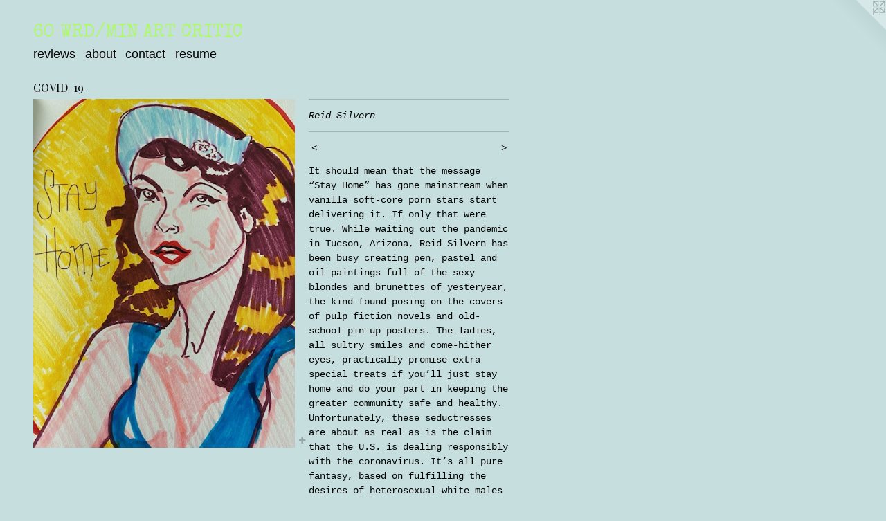

--- FILE ---
content_type: text/html;charset=utf-8
request_url: https://60wrdmin.org/artwork/4774696-Reid%20Silvern.html
body_size: 4529
content:
<!doctype html><html class="no-js a-image mobile-title-align--center l-flowing has-mobile-menu-icon--left has-text-next-to-media p-artwork has-page-nav mobile-menu-align--center has-wall-text "><head><meta charset="utf-8" /><meta content="IE=edge" http-equiv="X-UA-Compatible" /><meta http-equiv="X-OPP-Site-Id" content="13066" /><meta http-equiv="X-OPP-Revision" content="1422" /><meta http-equiv="X-OPP-Locke-Environment" content="production" /><meta http-equiv="X-OPP-Locke-Release" content="v0.0.141" /><title>60 WRD/MIN ART CRITIC</title><link rel="canonical" href="https://60wrdmin.org/artwork/4774696-Reid%20Silvern.html" /><meta content="website" property="og:type" /><meta property="og:url" content="https://60wrdmin.org/artwork/4774696-Reid%20Silvern.html" /><meta property="og:title" content="Reid Silvern" /><meta content="width=device-width, initial-scale=1" name="viewport" /><link type="text/css" rel="stylesheet" href="//cdnjs.cloudflare.com/ajax/libs/normalize/3.0.2/normalize.min.css" /><link type="text/css" rel="stylesheet" media="only all" href="//maxcdn.bootstrapcdn.com/font-awesome/4.3.0/css/font-awesome.min.css" /><link type="text/css" rel="stylesheet" media="not all and (min-device-width: 600px) and (min-device-height: 600px)" href="/release/locke/production/v0.0.141/css/small.css" /><link type="text/css" rel="stylesheet" media="only all and (min-device-width: 600px) and (min-device-height: 600px)" href="/release/locke/production/v0.0.141/css/large-flowing.css" /><link type="text/css" rel="stylesheet" media="not all and (min-device-width: 600px) and (min-device-height: 600px)" href="/r17660844080000001422/css/small-site.css" /><link type="text/css" rel="stylesheet" media="only all and (min-device-width: 600px) and (min-device-height: 600px)" href="/r17660844080000001422/css/large-site.css" /><link type="text/css" rel="stylesheet" media="only all and (min-device-width: 600px) and (min-device-height: 600px)" href="//fonts.googleapis.com/css?family=Playfair+Display:400" /><link type="text/css" rel="stylesheet" media="only all and (min-device-width: 600px) and (min-device-height: 600px)" href="//fonts.googleapis.com/css?family=Special+Elite" /><link type="text/css" rel="stylesheet" media="not all and (min-device-width: 600px) and (min-device-height: 600px)" href="//fonts.googleapis.com/css?family=Special+Elite&amp;text=60%20WRD%2FMINATC" /><script>window.OPP = window.OPP || {};
OPP.modernMQ = 'only all';
OPP.smallMQ = 'not all and (min-device-width: 600px) and (min-device-height: 600px)';
OPP.largeMQ = 'only all and (min-device-width: 600px) and (min-device-height: 600px)';
OPP.downURI = '/x/0/6/6/13066/.down';
OPP.gracePeriodURI = '/x/0/6/6/13066/.grace_period';
OPP.imgL = function (img) {
  !window.lazySizes && img.onerror();
};
OPP.imgE = function (img) {
  img.onerror = img.onload = null;
  img.src = img.getAttribute('data-src');
  //img.srcset = img.getAttribute('data-srcset');
};</script><script src="/release/locke/production/v0.0.141/js/modernizr.js"></script><script src="/release/locke/production/v0.0.141/js/masonry.js"></script><script src="/release/locke/production/v0.0.141/js/respimage.js"></script><script src="/release/locke/production/v0.0.141/js/ls.aspectratio.js"></script><script src="/release/locke/production/v0.0.141/js/lazysizes.js"></script><script src="/release/locke/production/v0.0.141/js/large.js"></script><script src="/release/locke/production/v0.0.141/js/hammer.js"></script><script>if (!Modernizr.mq('only all')) { document.write('<link type="text/css" rel="stylesheet" href="/release/locke/production/v0.0.141/css/minimal.css">') }</script><style>.media-max-width {
  display: block;
}

@media (min-height: 914px) {

  .media-max-width {
    max-width: 480.0px;
  }

}

@media (max-height: 914px) {

  .media-max-width {
    max-width: 52.5vh;
  }

}</style><script>(function(i,s,o,g,r,a,m){i['GoogleAnalyticsObject']=r;i[r]=i[r]||function(){
(i[r].q=i[r].q||[]).push(arguments)},i[r].l=1*new Date();a=s.createElement(o),
m=s.getElementsByTagName(o)[0];a.async=1;a.src=g;m.parentNode.insertBefore(a,m)
})(window,document,'script','//www.google-analytics.com/analytics.js','ga');
ga('create', 'UA-19724846-1', 'auto');
ga('send', 'pageview');</script></head><body><a class=" logo hidden--small" href="http://otherpeoplespixels.com/ref/60wrdmin.org" title="Website by OtherPeoplesPixels" target="_blank"></a><header id="header"><a class=" site-title" href="/home.html"><span class=" site-title-text u-break-word">60 WRD/MIN ART CRITIC</span><div class=" site-title-media"></div></a><a id="mobile-menu-icon" class="mobile-menu-icon hidden--no-js hidden--large"><svg viewBox="0 0 21 17" width="21" height="17" fill="currentColor"><rect x="0" y="0" width="21" height="3" rx="0"></rect><rect x="0" y="7" width="21" height="3" rx="0"></rect><rect x="0" y="14" width="21" height="3" rx="0"></rect></svg></a></header><nav class=" hidden--large"><ul class=" site-nav"><li class="nav-item nav-home "><a class="nav-link " href="/home.html">Home</a></li><li class="nav-item expanded nav-museum "><a class="nav-link " href="/section/97524.html">reviews</a><ul><li class="nav-gallery nav-item expanded "><a class="nav-link " href="/section/531682-O-1%20Visas.html">O-1 Visas</a></li><li class="nav-gallery nav-item expanded "><a class="nav-link " href="/section/533581-Red%20Line%20Service%2c%20Chicago%2c%20IL.html">Red Line Service, Chicago, IL</a></li><li class="nav-gallery nav-item expanded "><a class="nav-link " href="/section/525379-Philadelphia%2c%20PN.html">Philadelphia, PN</a></li><li class="nav-gallery nav-item expanded "><a class="nav-link " href="/section/516073-Prison.html">Prison</a></li><li class="nav-gallery nav-item expanded "><a class="selected nav-link " href="/section/493699-COVID-19.html">COVID-19</a></li><li class="nav-gallery nav-item expanded "><a class="nav-link " href="/section/489088-Chicago%2c%20IL.html">Chicago, IL</a></li><li class="nav-gallery nav-item expanded "><a class="nav-link " href="/section/480057-Indianapolis%2c%20IN.html">Indianapolis, IN</a></li><li class="nav-gallery nav-item expanded "><a class="nav-link " href="/section/449830-Lexington%2c%20KY.html">Lexington, KY</a></li><li class="nav-gallery nav-item expanded "><a class="nav-link " href="/section/443438-Buffalo%2c%20NY.html">Buffalo, NY</a></li><li class="nav-gallery nav-item expanded "><a class="nav-link " href="/section/436923-Normal%2c%20IL.html">Normal, IL</a></li><li class="nav-gallery nav-item expanded "><a class="nav-link " href="/section/426718-Detroit%2c%20MI.html">Detroit, MI</a></li><li class="nav-gallery nav-item expanded "><a class="nav-link " href="/section/413230-St%20Louis%2c%20MO.html">St Louis, MO</a></li><li class="nav-gallery nav-item expanded "><a class="nav-link " href="/section/365198-Milwaukee%2c%20WI.html">Milwaukee, WI</a></li><li class="nav-gallery nav-item expanded "><a class="nav-link " href="/section/356451-dOCUMENTA%2013.html">dOCUMENTA 13</a></li><li class="nav-gallery nav-item expanded "><a class="nav-link " href="/section/359871-Penzance%2c%20Cornwall%2c%20UK.html">Penzance, Cornwall, UK
</a></li><li class="nav-gallery nav-item expanded "><a class="nav-link " href="/section/356446-Portland%2c%20ME.html">Portland, ME</a></li><li class="nav-gallery nav-item expanded "><a class="nav-link " href="/section/175875-Durham%2c%20NC.html">Durham, NC</a></li><li class="nav-gallery nav-item expanded "><a class="nav-link " href="/section/171553-Kansas%20City%2c%20MO.html">Kansas City, MO</a></li><li class="nav-gallery nav-item expanded "><a class="nav-link " href="/section/168809-Columbus%2c%20OH.html">Columbus, OH</a></li><li class="nav-gallery nav-item expanded "><a class="nav-link " href="/section/112285-Austin%2c%20TX.html">Austin, TX</a></li><li class="nav-gallery nav-item expanded "><a class="nav-link " href="/section/97548-Knoxville%2c%20TN.html">Knoxville, TN</a></li><li class="nav-gallery nav-item expanded "><a class="nav-link " href="/section/97551-Chicago%2c%20IL.html">Chicago, IL</a></li><li class="nav-gallery nav-item expanded "><a class="nav-link " href="/section/100625-Queens%2c%20NY.html">Queens, NY</a></li><li class="nav-gallery nav-item expanded "><a class="nav-link " href="/section/97580-Brooklyn%2c%20NY.html">Brooklyn, NY</a></li><li class="nav-gallery nav-item expanded "><a class="nav-link " href="/artwork/750331-Upcoming%20Performances.html">Future Performances</a></li></ul></li><li class="nav-news nav-item "><a class="nav-link " href="/news.html">about</a></li><li class="nav-item nav-contact "><a class="nav-link " href="/contact.html">contact</a></li><li class="nav-item nav-pdf1 "><a target="_blank" class="nav-link " href="//img-cache.oppcdn.com/fixed/13066/assets/JjGlvTyTAUSU5AR1.pdf">resume</a></li></ul></nav><div class=" content"><nav class=" hidden--small" id="nav"><header><a class=" site-title" href="/home.html"><span class=" site-title-text u-break-word">60 WRD/MIN ART CRITIC</span><div class=" site-title-media"></div></a></header><ul class=" site-nav"><li class="nav-item nav-home "><a class="nav-link " href="/home.html">Home</a></li><li class="nav-item expanded nav-museum "><a class="nav-link " href="/section/97524.html">reviews</a><ul><li class="nav-gallery nav-item expanded "><a class="nav-link " href="/section/531682-O-1%20Visas.html">O-1 Visas</a></li><li class="nav-gallery nav-item expanded "><a class="nav-link " href="/section/533581-Red%20Line%20Service%2c%20Chicago%2c%20IL.html">Red Line Service, Chicago, IL</a></li><li class="nav-gallery nav-item expanded "><a class="nav-link " href="/section/525379-Philadelphia%2c%20PN.html">Philadelphia, PN</a></li><li class="nav-gallery nav-item expanded "><a class="nav-link " href="/section/516073-Prison.html">Prison</a></li><li class="nav-gallery nav-item expanded "><a class="selected nav-link " href="/section/493699-COVID-19.html">COVID-19</a></li><li class="nav-gallery nav-item expanded "><a class="nav-link " href="/section/489088-Chicago%2c%20IL.html">Chicago, IL</a></li><li class="nav-gallery nav-item expanded "><a class="nav-link " href="/section/480057-Indianapolis%2c%20IN.html">Indianapolis, IN</a></li><li class="nav-gallery nav-item expanded "><a class="nav-link " href="/section/449830-Lexington%2c%20KY.html">Lexington, KY</a></li><li class="nav-gallery nav-item expanded "><a class="nav-link " href="/section/443438-Buffalo%2c%20NY.html">Buffalo, NY</a></li><li class="nav-gallery nav-item expanded "><a class="nav-link " href="/section/436923-Normal%2c%20IL.html">Normal, IL</a></li><li class="nav-gallery nav-item expanded "><a class="nav-link " href="/section/426718-Detroit%2c%20MI.html">Detroit, MI</a></li><li class="nav-gallery nav-item expanded "><a class="nav-link " href="/section/413230-St%20Louis%2c%20MO.html">St Louis, MO</a></li><li class="nav-gallery nav-item expanded "><a class="nav-link " href="/section/365198-Milwaukee%2c%20WI.html">Milwaukee, WI</a></li><li class="nav-gallery nav-item expanded "><a class="nav-link " href="/section/356451-dOCUMENTA%2013.html">dOCUMENTA 13</a></li><li class="nav-gallery nav-item expanded "><a class="nav-link " href="/section/359871-Penzance%2c%20Cornwall%2c%20UK.html">Penzance, Cornwall, UK
</a></li><li class="nav-gallery nav-item expanded "><a class="nav-link " href="/section/356446-Portland%2c%20ME.html">Portland, ME</a></li><li class="nav-gallery nav-item expanded "><a class="nav-link " href="/section/175875-Durham%2c%20NC.html">Durham, NC</a></li><li class="nav-gallery nav-item expanded "><a class="nav-link " href="/section/171553-Kansas%20City%2c%20MO.html">Kansas City, MO</a></li><li class="nav-gallery nav-item expanded "><a class="nav-link " href="/section/168809-Columbus%2c%20OH.html">Columbus, OH</a></li><li class="nav-gallery nav-item expanded "><a class="nav-link " href="/section/112285-Austin%2c%20TX.html">Austin, TX</a></li><li class="nav-gallery nav-item expanded "><a class="nav-link " href="/section/97548-Knoxville%2c%20TN.html">Knoxville, TN</a></li><li class="nav-gallery nav-item expanded "><a class="nav-link " href="/section/97551-Chicago%2c%20IL.html">Chicago, IL</a></li><li class="nav-gallery nav-item expanded "><a class="nav-link " href="/section/100625-Queens%2c%20NY.html">Queens, NY</a></li><li class="nav-gallery nav-item expanded "><a class="nav-link " href="/section/97580-Brooklyn%2c%20NY.html">Brooklyn, NY</a></li><li class="nav-gallery nav-item expanded "><a class="nav-link " href="/artwork/750331-Upcoming%20Performances.html">Future Performances</a></li></ul></li><li class="nav-news nav-item "><a class="nav-link " href="/news.html">about</a></li><li class="nav-item nav-contact "><a class="nav-link " href="/contact.html">contact</a></li><li class="nav-item nav-pdf1 "><a target="_blank" class="nav-link " href="//img-cache.oppcdn.com/fixed/13066/assets/JjGlvTyTAUSU5AR1.pdf">resume</a></li></ul><footer><div class=" copyright">© LORI WAXMAN</div><div class=" credit"><a href="http://otherpeoplespixels.com/ref/60wrdmin.org" target="_blank">Website by OtherPeoplesPixels</a></div></footer></nav><main id="main"><div class=" page clearfix media-max-width"><h1 class="parent-title title"><a href="/section/97524.html" class="root title-segment hidden--small">reviews</a><span class=" title-sep hidden--small"> &gt; </span><a class=" title-segment" href="/section/493699-COVID-19.html">COVID-19</a></h1><div class=" media-and-info"><div class=" page-media-wrapper media"><a class=" page-media u-spaceball" title="Reid Silvern" href="/artwork/4774124-Anne%20Labovitz.html" id="media"><img data-aspectratio="480/640" class="u-img " alt="Reid Silvern" src="//img-cache.oppcdn.com/fixed/13066/assets/c9VMZyTk0bZ5DkiD.jpg" srcset="//img-cache.oppcdn.com/img/v1.0/s:13066/t:QkxBTksrVEVYVCtIRVJF/p:12/g:tl/o:2.5/a:50/q:90/480x640-c9VMZyTk0bZ5DkiD.jpg/480x640/46eefbc07a9ac88683e90afad8796976.jpg 480w,
//img-cache.oppcdn.com/img/v1.0/s:13066/t:QkxBTksrVEVYVCtIRVJF/p:12/g:tl/o:2.5/a:50/q:90/984x588-c9VMZyTk0bZ5DkiD.jpg/441x588/b96d504574e5fabf069131b63fcf8af2.jpg 441w,
//img-cache.oppcdn.com/fixed/13066/assets/c9VMZyTk0bZ5DkiD.jpg 360w" sizes="(max-device-width: 599px) 100vw,
(max-device-height: 599px) 100vw,
(max-width: 360px) 360px,
(max-height: 480px) 360px,
(max-width: 441px) 441px,
(max-height: 588px) 441px,
480px" /></a><a class=" zoom-corner" style="display: none" id="zoom-corner"><span class=" zoom-icon fa fa-search-plus"></span></a><div class="share-buttons a2a_kit social-icons hidden--small" data-a2a-title="Reid Silvern" data-a2a-url="https://60wrdmin.org/artwork/4774696-Reid%20Silvern.html"><a target="_blank" class="u-img-link share-button a2a_dd " href="https://www.addtoany.com/share_save"><span class="social-icon share fa-plus fa "></span></a></div></div><div class=" info border-color"><div class=" wall-text border-color"><div class=" wt-item wt-title">Reid Silvern</div></div><div class=" page-nav hidden--small border-color clearfix"><a class=" prev" id="artwork-prev" href="/artwork/4777004-William%20Chan.html">&lt; <span class=" m-hover-show">previous</span></a> <a class=" next" id="artwork-next" href="/artwork/4774124-Anne%20Labovitz.html"><span class=" m-hover-show">next</span> &gt;</a></div></div></div><div class="description wordy t-multi-column u-columns-1 u-break-word border-color description-1 hr-before--small"><p>It should mean that the message “Stay Home” has gone mainstream when vanilla soft-core porn stars start delivering it. If only that were true. While waiting out the pandemic in Tucson, Arizona, Reid Silvern has been busy creating pen, pastel and oil paintings full of the sexy blondes and brunettes of yesteryear, the kind found posing on the covers of pulp fiction novels and old-school pin-up posters. The ladies, all sultry smiles and come-hither eyes, practically promise extra special treats if you’ll just stay home and do your part in keeping the greater community safe and healthy. Unfortunately, these seductresses are about as real as is the claim that the U.S. is dealing responsibly with the coronavirus. It’s all pure fantasy, based on fulfilling the desires of heterosexual white males of a certain age. Maybe Silvern could start a campaign to finally convince our “grab ‘em by the pussy” president to take the recommendations of medical experts seriously by sending these pictures to the White House. If the fact that as of today more than 150,000 Americans have died of COVID-19 doesn’t sway President Trump to provide care and security for the people of this country, perhaps a bunch of hotties will.</p><p>—Lori Waxman 2020-07-30 12:08 PM <br clear="none" /></p></div><div class="share-buttons a2a_kit social-icons hidden--large" data-a2a-title="Reid Silvern" data-a2a-url="https://60wrdmin.org/artwork/4774696-Reid%20Silvern.html"><a target="_blank" class="u-img-link share-button a2a_dd " href="https://www.addtoany.com/share_save"><span class="social-icon share fa-plus fa "></span></a></div></div></main></div><footer><div class=" copyright">© LORI WAXMAN</div><div class=" credit"><a href="http://otherpeoplespixels.com/ref/60wrdmin.org" target="_blank">Website by OtherPeoplesPixels</a></div></footer><div class=" modal zoom-modal" style="display: none" id="zoom-modal"><style>@media (min-aspect-ratio: 3/4) {

  .zoom-media {
    width: auto;
    max-height: 640px;
    height: 100%;
  }

}

@media (max-aspect-ratio: 3/4) {

  .zoom-media {
    height: auto;
    max-width: 480px;
    width: 100%;
  }

}
@supports (object-fit: contain) {
  img.zoom-media {
    object-fit: contain;
    width: 100%;
    height: 100%;
    max-width: 480px;
    max-height: 640px;
  }
}</style><div class=" zoom-media-wrapper u-spaceball"><img onerror="OPP.imgE(this);" onload="OPP.imgL(this);" data-src="//img-cache.oppcdn.com/fixed/13066/assets/c9VMZyTk0bZ5DkiD.jpg" data-srcset="//img-cache.oppcdn.com/img/v1.0/s:13066/t:QkxBTksrVEVYVCtIRVJF/p:12/g:tl/o:2.5/a:50/q:90/480x640-c9VMZyTk0bZ5DkiD.jpg/480x640/46eefbc07a9ac88683e90afad8796976.jpg 480w,
//img-cache.oppcdn.com/img/v1.0/s:13066/t:QkxBTksrVEVYVCtIRVJF/p:12/g:tl/o:2.5/a:50/q:90/984x588-c9VMZyTk0bZ5DkiD.jpg/441x588/b96d504574e5fabf069131b63fcf8af2.jpg 441w,
//img-cache.oppcdn.com/fixed/13066/assets/c9VMZyTk0bZ5DkiD.jpg 360w" data-sizes="(max-device-width: 599px) 100vw,
(max-device-height: 599px) 100vw,
(max-width: 360px) 360px,
(max-height: 480px) 360px,
(max-width: 441px) 441px,
(max-height: 588px) 441px,
480px" class="zoom-media lazyload hidden--no-js " alt="Reid Silvern" /><noscript><img class="zoom-media " alt="Reid Silvern" src="//img-cache.oppcdn.com/fixed/13066/assets/c9VMZyTk0bZ5DkiD.jpg" /></noscript></div></div><div class=" offline"></div><script src="/release/locke/production/v0.0.141/js/small.js"></script><script src="/release/locke/production/v0.0.141/js/artwork.js"></script><script>var a2a_config = a2a_config || {};a2a_config.prioritize = ['facebook','twitter','linkedin','googleplus','pinterest','instagram','tumblr','share'];a2a_config.onclick = 1;(function(){  var a = document.createElement('script');  a.type = 'text/javascript'; a.async = true;  a.src = '//static.addtoany.com/menu/page.js';  document.getElementsByTagName('head')[0].appendChild(a);})();</script><script>window.oppa=window.oppa||function(){(oppa.q=oppa.q||[]).push(arguments)};oppa('config','pathname','production/v0.0.141/13066');oppa('set','g','true');oppa('set','l','flowing');oppa('set','p','artwork');oppa('set','a','image');oppa('rect','m','media','');oppa('send');</script><script async="" src="/release/locke/production/v0.0.141/js/analytics.js"></script><script src="https://otherpeoplespixels.com/static/enable-preview.js"></script></body></html>

--- FILE ---
content_type: text/css;charset=utf-8
request_url: https://60wrdmin.org/r17660844080000001422/css/small-site.css
body_size: 383
content:
body {
  background-color: #C6DEDE;
  font-weight: normal;
  font-style: normal;
  font-family: "Courier New", "Courier", monospace;
}

body {
  color: #030303;
}

main a {
  color: #ea720b;
}

main a:hover {
  text-decoration: underline;
  color: #f58d33;
}

main a:visited {
  color: #f58d33;
}

.site-title, .mobile-menu-icon {
  color: #aef96c;
}

.site-nav, .mobile-menu-link, nav:before, nav:after {
  color: #080707;
}

.site-nav a {
  color: #080707;
}

.site-nav a:hover {
  text-decoration: none;
  color: #231f1f;
}

.site-nav a:visited {
  color: #080707;
}

.site-nav a.selected {
  color: #231f1f;
}

.site-nav:hover a.selected {
  color: #080707;
}

footer {
  color: #f7fb09;
}

footer a {
  color: #ea720b;
}

footer a:hover {
  text-decoration: underline;
  color: #f58d33;
}

footer a:visited {
  color: #f58d33;
}

.title, .news-item-title, .flex-page-title {
  color: #080707;
}

.title a {
  color: #080707;
}

.title a:hover {
  text-decoration: none;
  color: #231f1f;
}

.title a:visited {
  color: #080707;
}

.hr, .hr-before:before, .hr-after:after, .hr-before--small:before, .hr-before--large:before, .hr-after--small:after, .hr-after--large:after {
  border-top-color: #696969;
}

.button {
  background: #ea720b;
  color: #C6DEDE;
}

.social-icon {
  background-color: #030303;
  color: #C6DEDE;
}

.welcome-modal {
  background-color: #FFFFFF;
}

.site-title {
  font-family: "Special Elite", sans-serif;
  font-style: normal;
  font-weight: 400;
}

nav {
  font-family: "Arial", "Helvetica", sans-serif;
  font-style: normal;
  font-weight: 400;
}

.wordy {
  text-align: left;
}

.site-title {
  font-size: 2.0rem;
}

footer .credit a {
  color: #030303;
}

--- FILE ---
content_type: text/css; charset=utf-8
request_url: https://fonts.googleapis.com/css?family=Special+Elite&text=60%20WRD%2FMINATC
body_size: -447
content:
@font-face {
  font-family: 'Special Elite';
  font-style: normal;
  font-weight: 400;
  src: url(https://fonts.gstatic.com/l/font?kit=XLYgIZbkc4JPUL5CVArUVL0nhnIET3FseM8vNk-kMokHWi9K_C_a&skey=8f705625ab986205&v=v20) format('woff2');
}
